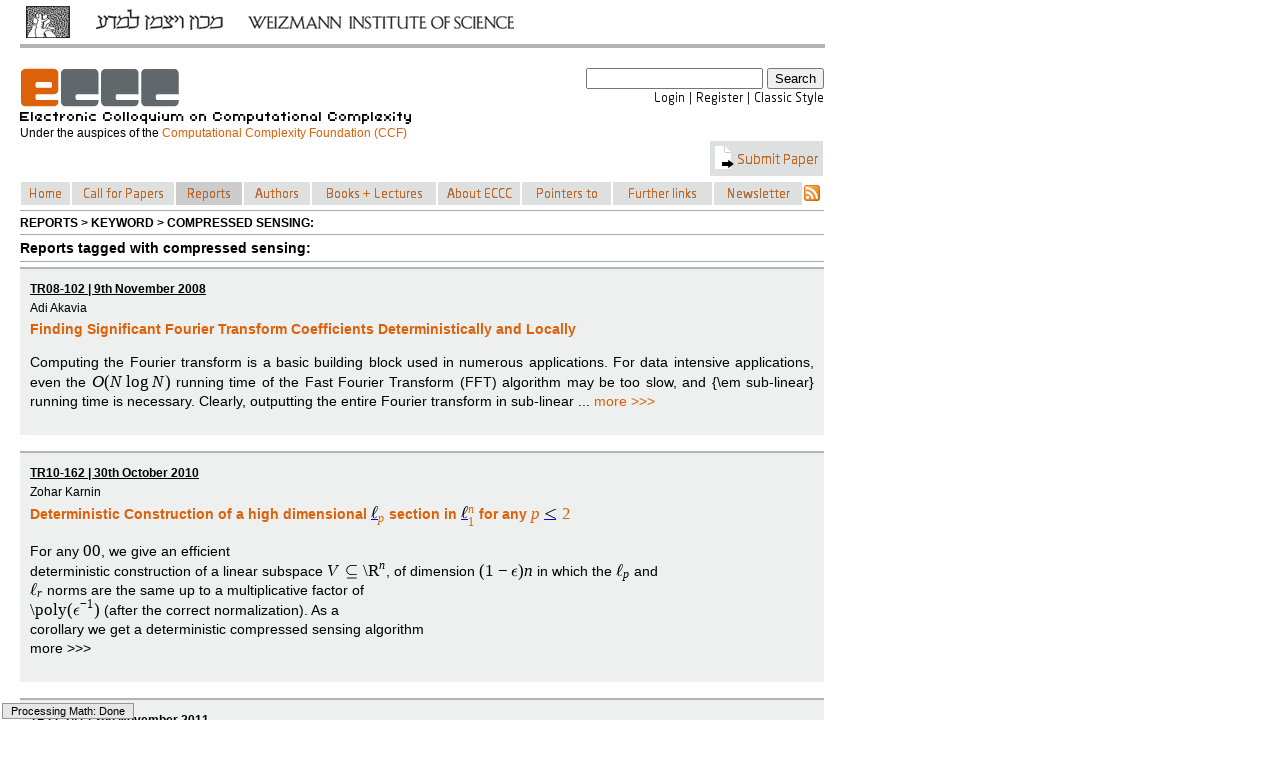

--- FILE ---
content_type: text/html; charset=utf-8
request_url: https://eccc.weizmann.ac.il/keyword/15041/
body_size: 23418
content:

<!DOCTYPE html PUBLIC "-//W3C//DTD XHTML 1.0 Transitional//EN" "http://www.w3.org/TR/xhtml1/DTD/xhtml1-transitional.dtd">
<html lang="en" xmlns="http://www.w3.org/1999/xhtml">
    <head>
		<meta http-equiv="Cache-Control" content="no-cache, no-store, must-revalidate" />
		<meta http-equiv="Pragma" content="no-cache" />
		<!-- meta http-equiv="Expires" content="0" / -->
        <meta http-equiv="Content-Type" content="text/html; charset=utf-8" />
        <meta name="Description" content="Homepage of the Electronic Colloquium on Computational Complexity located at the Weizmann Institute of Science, Israel" />
        <meta name="Keywords" content="ECCC Computational Complexity Parameterized Complexity Structural Complexity Electronic Journal Electronic Library Report Reports Comment Comments Revision Revisions Conference Conferences Calendar Workshop Workshops Symposium Symposion Symposia Colloquium Colloquia society societies books dissertation dissertations thesis master computer science mathematics theory theoretical computer science algorithms efficiency efficient algorithms graph theory foundations of computer science transactions IEEE ACM EATCS mirror site monograph monographs lecture notes survey papers theses scientific board special events discussion discussions bibliography data base department departments ressources journal journals people preprint server servers electronic forums research research research research" />
        <meta http-equiv="Content-Style-Type" content="text/css" />
		<meta http-equiv="Content-Script-Type" content="text/javascript" />
		
<script type="text/javascript" src="/resources/js/jsmath.js"></script><script type="text/javascript" src="/resources/jsMath/easy/load.js"></script><script type="text/javascript" src="/resources/js/horizontalmenu.js"></script>


		<link rel="alternate" type="application/rss+xml" title="RSS" href="/feeds/latestReports" />
		<link href="/resources/css/base.css" type="text/css" rel="stylesheet" />
		<style>
			@import url('https://fonts.googleapis.com/css?family=Yanone+Kaffeesatz');
		</style> 
        <link href="/resources/css/eccc_new.css" type="text/css" rel="stylesheet" /><link href="/resources/css/horizontalmenu.css" type="text/css" rel="stylesheet" />
        <title>ECCC - Reports tagged with compressed sensing</title>
    </head>
    <body>
		<div id="headerband">
			<div class="headerband-container">
				<a href="http://www.weizmann.ac.il" target="_blank"><img class="headerband-left" src="/resources/img/headerband_weizmann.png" title="" alt="Weizmann Logo" /></a>
			</div>
		</div>
		
	<div id="frame">
    	<div>
            <div style="float:left;">
                <a href="/"><img class="noBorder" alt="ECCC" src="/resources/gf/logoNew.png" title="Electronic Colloquium on Computational Complexity" /></a><br />
                <img alt="Electronic Colloquium on Computational Complexity" src="/resources/gf/subtitle.png"/>
		<p style="margin: 0; margin-top: 2px; font-size: 9pt">Under the auspices of the <a href="http://computationalcomplexity.org/foundation">Computational Complexity Foundation (CCF)</a></p>
            </div>
            <div style="float:right;">
				<form action="/search2/" method="get">
					<input name="search" type="text" value="" />
					<input type="submit" value="Search" />
				</form>
				<div style="float:right;">
				<a  href="/login/"><img style="margin-top:3px;" src="/resources/txt2img/6477d27f5652481c8709ce20804beef47000ddfacb628eb8f3e1424aa319da92d9706a1b9969c3beea6d0d0579f8c3574dfe71145b9a63e0f4cc7e59723f9d59-000000-13.png" alt="Login" /></a> <img style="margin-top:3px;" src="/resources/txt2img/734cc234b69ec76be631e268baeba4246056bc255901fd92951a0836428e49f37084bbbfa3c4e253e31cc4d576b67f6cd530e1bb77f0ecc98955de6ba9eb86c4-000000-13.png" alt="|" /> <a href="/register"><img style="margin-top:3px;" src="/resources/txt2img/112d9535943722a86180ae44a5a638b4f2c8b88f2b35a2161475927f703e4959e03e1c231f19ff9bb2aff902b0183e2db60085b49f5c3b501624b17f86a1b036-000000-13.png" alt="Register" /></a> <img style="margin-top:3px;" src="/resources/txt2img/734cc234b69ec76be631e268baeba4246056bc255901fd92951a0836428e49f37084bbbfa3c4e253e31cc4d576b67f6cd530e1bb77f0ecc98955de6ba9eb86c4-000000-13.png" alt="|" /> <a href="/view/"><img style="margin-top:3px;" src="/resources/txt2img/94b19a5a52ca45c018ed1cb67a8f8a31a33b54a97551ad8a99f802714d157423de95da10ff4cd42551e3995e26f1c3c4c437b5c95fd23fd10cb8195fe86f48f1-000000-13.png" alt="Classic Style" /></a>
				</div>
            </div>
			<div style="clear:both;">
				<div class="menu menuHover" style="padding:4px; float:right;" onclick="location='/submit/paper/'">
					<img alt="icon" src="/resources/img/submitPaperIcon.png"/>
                    <img style="margin-top:3px;" src="/resources/txt2img/a72ee71a4aaf16ab2495f865196bee5af475de789fd8f0e683ccb41ec0552c9288afcb178fd47f07dcbec13985c8f427cc4a42c9a38706e86bfb15ad8e3d94a7-dc6108-14.png" alt="Submit Paper" />
				</div>
			</div>
			<br />
			<br />
            <div style="clear:both;">
				<div class="horizontalcssmenu">
					<ul id="cssmenu1">
					<li style="width:51px; background-color:#dee0e0"><a href="/"><img style="margin-top:3px;" src="/resources/txt2img/8490f805f2a855335d9cb0cc532f5c642994eee836e1a21a2f16d2c6906f7674d6ba3481abd8e4980d00ef45c9857803f2c227d3799af04e57994bae3bed54e8-dc6108-13.png" alt="Home" /></a></li>
                                        <li style="width:104px; background-color:#dee0e0"><a href="/colloquium/call_for_papers"><img style="margin-top:3px;" src="/resources/txt2img/0db2cacecf8de6173587f4b1baa6105dc09cae8941e858d34261e5826faeda22f47bb546ce34e8e3399661aabeb441b681c9aada0abdf58c263c0141ac0a3df1-dc6108-13.png" alt="Call for Papers" /></a></li>
					<li style="width:68px; background-color:#CCCCCC"><a class="menuActive" href="/reports/menu"><img style="margin-top:3px;" src="/resources/txt2img/1794e63eb90a80f1509d52c984a56b92439b4b5034b3d577ef4940ac179cc610c5e33ec2529597a21ee585276ff28edabe0ceb7fa1398ee3ab323adc9386514b-dc6108-13.png" alt="Reports" /></a>
						<ul>
						<li><a href="/title/"><img style="margin-top:3px;" src="/resources/txt2img/ae6eb0fc7dbb5ba1e0e876df0aa512d33b5727a849cfa29d5821dfd481f1e350a51dcc656de6245063765507840dfd947621291d26bc6ef9e2793ce86a631fb5-dc6108-13.png" alt="A-Z" /></a></li>
						<li><a href="/year/2026">2026</a></li><li><a href="/year/2025">2025</a></li><li><a href="/year/2024">2024</a></li>
						<li><a href="/years/">2026...1994</a></li>
						<li><a href="/keywords/"><img style="margin-top:3px;" src="/resources/txt2img/33c6704f8b9784391c34462038bbc556d8fd5f1978c57c752a2eedf834bf5055c7d97ac4002310ef84cf71382e0dea0a9849c9451b8b031111e0712a12ab9db9-dc6108-13.png" alt="Keywords" /></a></li>
						</ul>
					</li>
					<li style="width:68px; background-color:#dee0e0"><a href="/authors/"><img style="margin-top:3px;" src="/resources/txt2img/f79e07f8e5b22be09e5616bde49f4ea933c24749cecab86e98333494b9a49cd49099f8f4f6de9822f92ed3470b9d509c8fcccbf82899668074c028549c40a946-dc6108-13.png" alt="Authors" /></a></li>
					<li style="width:126px; background-color:#dee0e0"><a href="/static/books/menu"><img style="margin-top:3px;" src="/resources/txt2img/1bfade8cbe390fc0621e9b27c119ecd182a1199948ac1ac353e0d6d6d32902587c49a691837562954a4efd5b69d49b6447f44c0deb85fd64c294eeea80b27f19-dc6108-13.png" alt="Books + Lectures" /></a>
						<ul>
						<li><a href="/static/books/monographs/"><img style="margin-top:3px;" src="/resources/txt2img/43c01162bf6f9b504fc571fb71bd20b19b70a2c67c514195ba264bf44c779a78e76e8a7437428af9afa62b3b6893e10262cc82409685f34231cb5da88e914529-dc6108-13.png" alt="Monographs" /></a></li>
						<li><a href="/static/books/lecture_notes/"><img style="margin-top:3px;" src="/resources/txt2img/7f3c20870d398b25e63d11008beb5c43faf12b1fad8014f35fefe31faa880197b8f69a840f764a6875cc7e8672bedd4264f29df36115f0672d0dd449b005cd1c-dc6108-13.png" alt="Lecture Notes" /></a></li>
						<li><a href="/static/books/online_lectures/"><img style="margin-top:3px;" src="/resources/txt2img/ecdae6d0229e748c66704fd56eeeb3db4a2438cadffd4edc6a2873cc899a69db48da5ab251b9f828d20cc1f97d6add1cb3716314f1eda1e94f577458aa99657e-dc6108-13.png" alt="Online Lectures" /></a></li>
						<li><a href="/books/survey_papers/"><img style="margin-top:3px;" src="/resources/txt2img/1b5dbfe2c76745d750aaa66493b9158fe8cb12ee7f5a8580a5d6df982db607b0e519f039ce5d6ca2743bfd21ca662359dee536b003de6e7f48bae4bba718188a-dc6108-13.png" alt="Survey Papers" /></a></li>
						<li><a href="/static/books/theses/"><img style="margin-top:3px;" src="/resources/txt2img/a2873053cc2d407d8d3c038caa371bd32f18137726e5b0604ff7bfe0ebfee27ff632247d65a4ed8dba616ee1f6be328b6c59195bf0648d28e70ba64e9b89182a-dc6108-13.png" alt="Theses" /></a></li>
						<li><a href="/static/books/position_papers/"><img style="margin-top:3px;" src="/resources/txt2img/28b1bede71eec87b03cdae85dabde83600645c92063dc8a017062954976c1823310e11ccf28819687c4b63f0c4c7be5374579193e9502fca55b7ec90358ed0c3-dc6108-13.png" alt="Position papers" /></a></li>
						</ul>
					</li>
					<li style="width:84px; background-color:#dee0e0"><a href="/static/colloquium/menu"><img style="margin-top:3px;" src="/resources/txt2img/f198a34fedab5c034fa4c561555b5f4f282b704f423eee2fbb1860633e4c532eca400885f2b910ed1893dd9f4c5ee252af11252f8ebeb9dc85f777b9bf88059d-dc6108-13.png" alt="About ECCC" /></a>
						<ul>
						<li><a href="/colloquium/call_for_papers/"><img style="margin-top:3px;" src="/resources/txt2img/0db2cacecf8de6173587f4b1baa6105dc09cae8941e858d34261e5826faeda22f47bb546ce34e8e3399661aabeb441b681c9aada0abdf58c263c0141ac0a3df1-dc6108-13.png" alt="Call for Papers" /></a></li>
						<li><a href="/static/colloquium/how_to_use/"><img style="margin-top:3px;" src="/resources/txt2img/a69ed11863bf02d582d4f1119d72501971bda5be6829cb5ba76b432fcab7f5f8674641d21de85ad75dda472c79710898512c5b4db739b9881012be6997c07afc-dc6108-13.png" alt="How to use" /></a></li>
						<li><a href="/colloquium/scientific_board/"><img style="margin-top:3px;" src="/resources/txt2img/2766313e969bc805cbd4c6d214a3dc1cf87b3ff963c2e19bd6780f0e02cf7776e4716fc16962d724330b97909456de98e7cb43fd7360f3283ed5865b100aa2b1-dc6108-13.png" alt="Scientific Board" /></a></li>
						<li><a href="/static/colloquium/local_office/"><img style="margin-top:3px;" src="/resources/txt2img/e583ad991e0ae667a06fc2dfe8411afb1fc663f43b113291ecece98463dcd30065dc1978df63858b4d1e345a572afe189fef1a63f27fa7be1c647b2d5a9a4ebc-dc6108-13.png" alt="Local Office" /></a></li>
						<li><a href="/static/colloquium/copyright_notice/"><img style="margin-top:3px;" src="/resources/txt2img/e43637a46c78781c18658b8ebbacf9fe0115cebb7872dee5e4a734f756e7707a38769e81abb342483da18bf678c6545be4cfb82f974fc1acbb9ecce4dae66d01-dc6108-13.png" alt="Copyright Notice" /></a></li>
                        <li><a href="/static/colloquium/read_more/"><img style="margin-top:3px;" src="/resources/txt2img/4d8fa623b7433b50b97a1853d2c68c6af1f1b11910e15cf9b971944dea6da5e3587c11ab5b9651db6417e8ee070dcd1747fc9d91639affad0ac06406ca06a238-dc6108-13.png" alt="Read more..." /></a></li>
						</ul>
					</li>
					<li style="width:91px; background-color:#dee0e0"><a href="/static/pointers/menu"><img style="margin-top:3px;" src="/resources/txt2img/3682323eb5f4df1959ebc2d60eb2d48e106bc20440e068841f9cb4a8aa0bba9808bef21c604fc7546c618cee2d185ff38cb67c21b26ab4246656e89e24ce1835-dc6108-13.png" alt="Pointers to" /></a>
						<ul>
						<li><a href="/static/pointers/books/"><img style="margin-top:3px;" src="/resources/txt2img/df039a22dd38bb03debd1d91026e3790f3b8a2d74ab1ae20e28ac56754066624b09d19d4df591e8ec00b1aced032777c77a8fa8db374bf71373cefde5b7231ab-dc6108-13.png" alt="Books" /></a></li>
						<li><a href="/static/pointers/lecture_notes/"><img style="margin-top:3px;" src="/resources/txt2img/7f3c20870d398b25e63d11008beb5c43faf12b1fad8014f35fefe31faa880197b8f69a840f764a6875cc7e8672bedd4264f29df36115f0672d0dd449b005cd1c-dc6108-13.png" alt="Lecture Notes" /></a></li>
						<li><a href="/static/pointers/surveys/"><img style="margin-top:3px;" src="/resources/txt2img/fe89a1e18a4c2a34ccdea5dc1d748d70382d9f480026b399d8a6ee63a7d24bf2f33bb54032b4e519e9420f2dbc1a59697a5ed5dec2fd97ca6910dc88a4d667b3-dc6108-13.png" alt="Surveys" /></a></li>
						<li><a href="/static/pointers/personal_www_home_pages_of_complexity_theorists/"><img style="margin-top:3px;" src="/resources/txt2img/e13c594b8ad50adfc02399f90a2d5df9fa811a3fc3521d5c6d669437e689f57a4a3c8518a4ce71a85625922b291558dc3f35bdcfaf5de6e0fed14fc367968fa4-dc6108-13.png" alt="Home pages of theorists" /></a></li>
						<li><a href="/static/pointers/current_discussions/"><img style="margin-top:3px;" src="/resources/txt2img/0168398aca358510b7b3de916dcc2700cafc948c7a90fea43453327723b88ad249484477120a3d6379a16db177d9168f6d6c5d8e6ac187077b019cafa2756b07-dc6108-13.png" alt="Current discussions" /></a></li>
						<li><a href="/static/impressions/impressions"><img style="margin-top:3px;" src="/resources/txt2img/29f440df5b5f9b940af22f88e6e5399eb6eb85d5f583cbe6b8b7b6a5940443f18bbb60446f4dc7f2965d73f6cb132bf15e79d4c1af0912886794dfd24715fad4-dc6108-13.png" alt="ECCC Impressions" /></a></li>
						</ul>
					</li>
					<li style="width:101px; background-color:#dee0e0"><a href="/static/links/menu"><img style="margin-top:3px;" src="/resources/txt2img/0360e4cc69020b6bba957900ebce1067c29308616080b03025460c220bfc9b5ffb02d1f0cf023d3a5e5d8b81da05c5849b89989bb619f9aae4120f1b821f3677-dc6108-13.png" alt="Further links" /></a>
						<ul>
						<li><a href="/static/links/bibliography_data_bases/"><img style="margin-top:3px;" src="/resources/txt2img/12e277586e5fc5db872de274cd279f42120c5b5dbd2a75297c8d950df1368651e73a0a7355fd994b295a8ae2d1a46326f0a9251e50408e806c6eb2e9fbdf2648-dc6108-13.png" alt="Bibliography Data Bases" /></a></li>
						<li><a href="/static/links/departements_mathematical_resources/"><img style="margin-top:3px;" src="/resources/txt2img/06f3436249b580368d3328dae3d99404b0fb3491043dd09bc8b35243f2f26028fb7551a5ec2b8719b90dcf2571609c50a59926a20e87547cd44de6f8f9ade9dd-dc6108-13.png" alt="Mathematical Resources" /></a></li>
						<li><a href="/static/links/journals/"><img style="margin-top:3px;" src="/resources/txt2img/a5c19aadd7d78a6f70f2ec9149a81dd15d91fe265bbd72cbf38b9d6a79c096f8aad2ec6ce157d45df600c4cb65dda2ecc093200f95c4fe8586a489faa30adfab-dc6108-13.png" alt="Journals" /></a></li>
						<li><a href="/static/links/people/"><img style="margin-top:3px;" src="/resources/txt2img/637c0a0916651cf118f21d7be788124e0487fb1bb744438e1f7d9a4267373394c2b3e965bd98fb8ae911b0b6ae20d2c79ff78c7b9509e4b90843fb221eb75433-dc6108-13.png" alt="People" /></a></li>
						<li><a href="/static/links/preprint_servers/"><img style="margin-top:3px;" src="/resources/txt2img/6e6300e00d428b569e9bf281595626c46b3ed0f825a88a604c3e1d3cc65f3ca7145066719856b5bc0dd34b433c94607f53cc7eb3de12d27c9d4e0860dc507507-dc6108-13.png" alt="Preprint Servers" /></a></li>
						<li><a href="/static/links/societies_and_electronic_forums/"><img style="margin-top:3px;" src="/resources/txt2img/0c8838ba07acbf3d1fed470cb6385e9967ce8c93f8ab3fc43f426fec6ac4e21745f07b5b6be340b9bb34a191e33a5ec9b074eff55bd57cc2700e6d9d27c0920d-dc6108-13.png" alt="Electronic Forums" /></a></li>
						</ul>
					</li>
<!--
					<li style="width:94px; background-color:#dee0e0"><a href="/static/impressions/impressions"><img style="margin-top:3px;" src="/resources/txt2img/bef276949dda396524ee4d4e4251018c08e33465a44a1dd79bb58a7cca42d1f210cb7e6cf1973f008c04b90ad18c5a64d2d3510fd7a1a0d793970f5182b6fcf5-dc6108-13.png" alt="Impressions" /></a></li>
-->
					<li style="width:90px; background-color:#dee0e0"><a href="/newsletter"><img style="margin-top:3px;" src="/resources/txt2img/1aa76dd7e232e25d3193f7ec6c5428fcbd87741781e434b91fadaeabb0bcc8f3dd6f5b67c3acfd72949e7fc3277989092ce5c0d8f48986e66f273c085e05bd81-dc6108-13.png" alt="Newsletter" /></a></li>
					</ul>
					<a href="/feeds/reports"><img id="rss" alt="RSS-Feed" src="/resources/gf/rss.png" /></a>
				</div>
			<hr style="clear: left;"/>
			<small><b>REPORTS &gt; KEYWORD &gt; COMPRESSED SENSING:</b></small>
			<hr />
			<div class="content">
				
		</div>
        <div>

			
<b>Reports tagged with compressed sensing:</b>
<hr />

	

	<div id="box">
		<small><b><u>
		
		TR08-102
		
			
				| 9th November 2008
			
		</u></b><br />
		
			Adi Akavia
		
		</small>
		
                	<a href="/report/2008/102">
                
			<h4>Finding Significant Fourier Transform Coefficients Deterministically and Locally</h4>
		</a>
		
		
		
		
		
		<div style="text-align:justify;">
		
                	<p> Computing the Fourier transform is a basic building block used in numerous applications. For data intensive applications, even the $O(N\log N)$ running time of the Fast Fourier Transform (FFT) algorithm may be too slow, and {\em sub-linear} running time is necessary. Clearly, outputting the entire Fourier transform in sub-linear ...
                	
            		    <a href="/report/2008/102">more >>></a>
                	
		
		
		</div>
	</div>
	<br />

	<div id="box">
		<small><b><u>
		
		TR10-162
		
			
				| 30th October 2010
			
		</u></b><br />
		
			Zohar Karnin
		
		</small>
		
                	<a href="/report/2010/162">
                
			<h4>Deterministic Construction of a high dimensional $\ell_p$ section in $\ell_1^n$ for any $p<2$</h4>
		</a>
		
		
		
		
		
		<div style="text-align:justify;">
		
                	<p>For any $00$, we give an efficient<br />deterministic construction of a linear subspace $V \subseteq<br />\R^n$, of dimension $(1-\epsilon)n$ in which the $\ell_p$ and<br />$\ell_r$ norms are the same up to a multiplicative factor of<br />$\poly(\epsilon^{-1})$ (after the correct normalization). As a<br />corollary we get a deterministic compressed sensing algorithm<br ...
                	
            		    <a href="/report/2010/162">more >>></a>
                	
		
		
		</div>
	</div>
	<br />

	<div id="box">
		<small><b><u>
		
		TR11-147
		
			
				| 2nd November 2011
			
		</u></b><br />
		
			Michael Forbes, 
		
			Amir Shpilka
		
		</small>
		
                	<a href="/report/2011/147">
                
			<h4>On Identity Testing of Tensors, Low-rank Recovery and Compressed Sensing</h4>
		</a>
		
		
		
		
		
		<div style="text-align:justify;">
		
                	<p>We study the problem of obtaining efficient, deterministic, black-box polynomial identity testing algorithms for depth-3 set-multilinear circuits (over arbitrary fields). This class of circuits has an efficient, deterministic, white-box polynomial identity testing algorithm (due to Raz and Shpilka), but has no known such black-box algorithm. We recast this problem as ...
                	
            		    <a href="/report/2011/147">more >>></a>
                	
		
		
		</div>
	</div>
	<br />

	<div id="box">
		<small><b><u>
		
		TR12-082
		
			
				| 28th June 2012
			
		</u></b><br />
		
			Mahdi Cheraghchi, 
		
			Venkatesan Guruswami, 
		
			Ameya Velingker
		
		</small>
		
                	<a href="/report/2012/082">
                
			<h4>Restricted Isometry of Fourier Matrices and List Decodability of Random Linear Codes</h4>
		</a>
		
		
		
		
		
		<div style="text-align:justify;">
		
                	<p>We prove that a random linear code over $\mathbb{F}_q$, with probability arbitrarily close to $1$, is list decodable at radius $1-1/q-\epsilon$ with list size $L=O(1/\epsilon^2)$ and rate $R=\Omega_q(\epsilon^2/(\log^3(1/\epsilon)))$. Up to the polylogarithmic factor in $1/\epsilon$ and constant factors depending on $q$, this matches the lower bound $L=\Omega_q(1/\epsilon^2)$ for the list ...
                	
            		    <a href="/report/2012/082">more >>></a>
                	
		
		
		</div>
	</div>
	<br />

	<div id="box">
		<small><b><u>
		
		TR15-076
		
			
				| 28th April 2015
			
		</u></b><br />
		
			Mahdi Cheraghchi, 
		
			Piotr Indyk
		
		</small>
		
                	<a href="/report/2015/076">
                
			<h4>Nearly Optimal Deterministic Algorithm for Sparse Walsh-Hadamard Transform</h4>
		</a>
		
		
		
		
		
		<div style="text-align:justify;">
		
                	<p>For every fixed constant $\alpha &gt; 0$, we design an algorithm for computing the $k$-sparse Walsh-Hadamard transform of an $N$-dimensional vector $x \in \mathbb{R}^N$ in time $k^{1+\alpha} (\log N)^{O(1)}$. Specifically, the algorithm is given query access to $x$ and computes a $k$-sparse $\tilde{x} \in \mathbb{R}^N$ satisfying $\|\tilde{x} - \hat{x}\|_1 \leq ...
                	
            		    <a href="/report/2015/076">more >>></a>
                	
		
		
		</div>
	</div>
	<br />

	<div id="box">
		<small><b><u>
		
		TR20-057
		
			
				| 20th April 2020
			
		</u></b><br />
		
			Alexander Golovnev, 
		
			Gleb Posobin, 
		
			Oded Regev, 
		
			Omri Weinstein
		
		</small>
		
                	<a href="/report/2020/057">
                
			<h4>Polynomial Data Structure Lower Bounds in the Group Model</h4>
		</a>
		
			<small>
		
		
			Revisions: 1
		
		
		
		
			</small>
		
		<div style="text-align:justify;">
		
                	<p>Proving super-logarithmic data structure lower bounds in the static \emph{group model} has been a fundamental challenge in computational geometry since the early 80&#39;s. We prove a polynomial ($n^{\Omega(1)}$) lower bound for an explicit range counting problem of $n^3$ convex polygons in $\R^2$ (each with $n^{\tilde{O}(1)}$ facets/semialgebraic-complexity), against linear storage arithmetic ...
                	
            		    <a href="/report/2020/057">more >>></a>
                	
		
		
		</div>
	</div>
	<br />

	<div id="box">
		<small><b><u>
		
		TR24-151
		
			
				| 2nd October 2024
			
		</u></b><br />
		
			Vijay Bhattiprolu, 
		
			Euiwoong Lee
		
		</small>
		
                	<a href="/report/2024/151">
                
			<h4>Inapproximability of Sparsest Vector in a Real Subspace</h4>
		</a>
		
			<small>
		
		
			Revisions: 1
		
		
		
		
			</small>
		
		<div style="text-align:justify;">
		
                	<p>We establish strong inapproximability for finding the sparsest nonzero vector in a real subspace (where sparsity refers to the number of nonzero entries). Formally we show that it is NP-Hard (under randomized reductions) to approximate the sparsest vector in a subspace within any constant factor. By simple tensoring the inapproximability ...
                	
            		    <a href="/report/2024/151">more >>></a>
                	
		
		
		</div>
	</div>
	<br />




		
		</div>
        <div style="clear:both;">
        	<br />
        	<hr />
			<small>ISSN 1433-8092 | <a href="/static/website/imprint">Imprint</a></small>
		</div>
	</div>

		
        <!-- Piwik -->
<script type="text/javascript">
/*
var pkBaseURL = (("https:" == document.location.protocol) ? "https://eccc.hpi-web.de/piwik/" : "http://eccc.hpi-web.de/piwik/");
document.write(unescape("%3Cscript src='" + pkBaseURL + "piwik.js' type='text/javascript'%3E%3C/script%3E"));
*/
</script><script type="text/javascript">
/*
try {
var piwikTracker = Piwik.getTracker(pkBaseURL + "piwik.php", 1);
piwikTracker.trackPageView();
piwikTracker.enableLinkTracking();
} catch( err ) {}
*/
</script><!-- <noscript><p><img src="http://eccc.hpi-web.de/piwik/piwik.php?idsite=1" style="border:0" alt="" /></p></noscript> -->
<!-- End Piwik Tracking Code -->

    </body>
</html>
